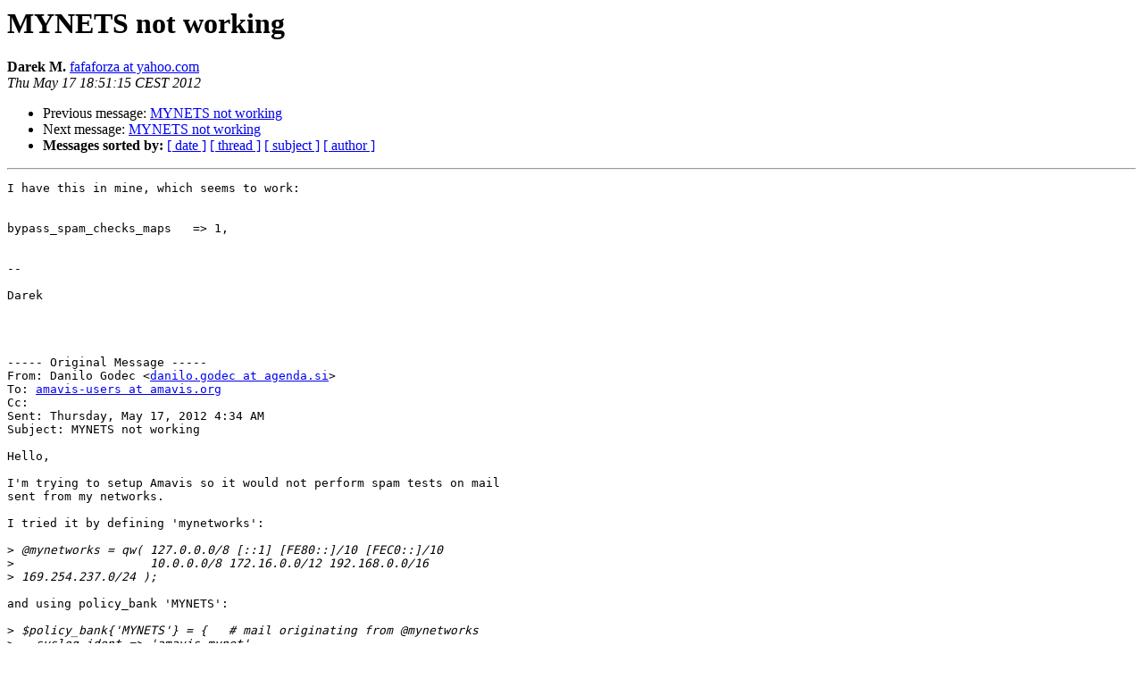

--- FILE ---
content_type: text/html
request_url: https://lists.amavis.org/pipermail/amavis-users/2012-May/001483.html
body_size: 4410
content:
<!DOCTYPE HTML PUBLIC "-//W3C//DTD HTML 4.01 Transitional//EN">
<HTML>
 <HEAD>
   <TITLE> MYNETS not working
   </TITLE>
   <LINK REL="Index" HREF="index.html" >
   <LINK REL="made" HREF="mailto:amavis-users%40amavis.org?Subject=Re%3A%20MYNETS%20not%20working&In-Reply-To=%3C1337273475.75769.YahooMailNeo%40web43131.mail.sp1.yahoo.com%3E">
   <META NAME="robots" CONTENT="index,nofollow">
   <style type="text/css">
       pre {
           white-space: pre-wrap;       /* css-2.1, curent FF, Opera, Safari */
           }
   </style>
   <META http-equiv="Content-Type" content="text/html; charset=us-ascii">
   <LINK REL="Previous"  HREF="001482.html">
   <LINK REL="Next"  HREF="001485.html">
 </HEAD>
 <BODY BGCOLOR="#ffffff">
   <H1>MYNETS not working</H1>
    <B>Darek M.</B> 
    <A HREF="mailto:amavis-users%40amavis.org?Subject=Re%3A%20MYNETS%20not%20working&In-Reply-To=%3C1337273475.75769.YahooMailNeo%40web43131.mail.sp1.yahoo.com%3E"
       TITLE="MYNETS not working">fafaforza at yahoo.com
       </A><BR>
    <I>Thu May 17 18:51:15 CEST 2012</I>
    <P><UL>
        <LI>Previous message: <A HREF="001482.html">MYNETS not working
</A></li>
        <LI>Next message: <A HREF="001485.html">MYNETS not working
</A></li>
         <LI> <B>Messages sorted by:</B> 
              <a href="date.html#1483">[ date ]</a>
              <a href="thread.html#1483">[ thread ]</a>
              <a href="subject.html#1483">[ subject ]</a>
              <a href="author.html#1483">[ author ]</a>
         </LI>
       </UL>
    <HR>  
<!--beginarticle-->
<PRE>I have this in mine, which seems to work:


bypass_spam_checks_maps   =&gt; 1,


--&#160;

Darek




----- Original Message -----
From: Danilo Godec &lt;<A HREF="http://lists.amavis.org/cgi-bin/mailman/listinfo/amavis-users">danilo.godec at agenda.si</A>&gt;
To: <A HREF="http://lists.amavis.org/cgi-bin/mailman/listinfo/amavis-users">amavis-users at amavis.org</A>
Cc: 
Sent: Thursday, May 17, 2012 4:34 AM
Subject: MYNETS not working

Hello,

I'm trying to setup Amavis so it would not perform spam tests on mail
sent from my networks.

I tried it by defining 'mynetworks':

&gt;<i> @mynetworks = qw( 127.0.0.0/8 [::1] [FE80::]/10 [FEC0::]/10
</I>&gt;<i>&#160; &#160; &#160; &#160; &#160; &#160; &#160; &#160; &#160;  10.0.0.0/8 172.16.0.0/12 192.168.0.0/16
</I>&gt;<i> 169.254.237.0/24 );
</I>
and using policy_bank 'MYNETS':

&gt;<i> $policy_bank{'MYNETS'} = {&#160;  # mail originating from @mynetworks
</I>&gt;<i>&#160;  syslog_ident =&gt; 'amavis-mynet',
</I>&gt;<i>&#160;  originating =&gt; 1,&#160; # is true in MYNETS by default, but let's make it
</I>&gt;<i> explicit
</I>&gt;<i>&#160;  final_spam_destiny =&gt; D_DISCARD,
</I>&gt;<i>&#160;  os_fingerprint_method =&gt; undef,&#160; # don't query p0f for internal clients
</I>&gt;<i>&#160;  bypass_spam_checks_maps =&gt; [1], # dont SPAM check local mail
</I>&gt;<i> };
</I>
However it seems that this doesn't work as I still get such log entires:

&gt;<i> May 17 10:26:15 mail amavis[9662]: (09662-01) Passed CLEAN
</I>&gt;<i> {RelayedOpenRelay}, [192.168.10.239] &lt;<A HREF="http://lists.amavis.org/cgi-bin/mailman/listinfo/amavis-users">test at mydomain</A>&gt; -&gt;
</I>&gt;<i> &lt;<A HREF="http://lists.amavis.org/cgi-bin/mailman/listinfo/amavis-users">somebody at outside</A>&gt;, Message-ID:
</I>&gt;<i> &lt;38DF5432303B6240BE323F5B763BFF97C66B41&gt;, mail_id: oYXpOcJ-2J6t, Hits:
</I>&gt;<i> -3.378, size: 3399, queued_as: B5FDECD82B5, Tests:
</I>&gt;<i> [AM.WBL=-2.5,BAYES_00=-1.9,DSPAM.Whitelisted=-0.200,HTML_MESSAGE=0.001,MIME_HTML_MOSTLY=0.428,RDNS_NONE=0.793],
</I>&gt;<i> 404 ms
</I>
Is there anything else I have to do to activate 'MYNETS'?

Amavisd-new version is 2.7.0 on SLES 11.

&#160; &#160; Danilo
</PRE>










<!--endarticle-->
    <HR>
    <P><UL>
        <!--threads-->
	<LI>Previous message: <A HREF="001482.html">MYNETS not working
</A></li>
	<LI>Next message: <A HREF="001485.html">MYNETS not working
</A></li>
         <LI> <B>Messages sorted by:</B> 
              <a href="date.html#1483">[ date ]</a>
              <a href="thread.html#1483">[ thread ]</a>
              <a href="subject.html#1483">[ subject ]</a>
              <a href="author.html#1483">[ author ]</a>
         </LI>
       </UL>

<hr>
<a href="http://lists.amavis.org/cgi-bin/mailman/listinfo/amavis-users">More information about the amavis-users
mailing list</a><br>
</body></html>
